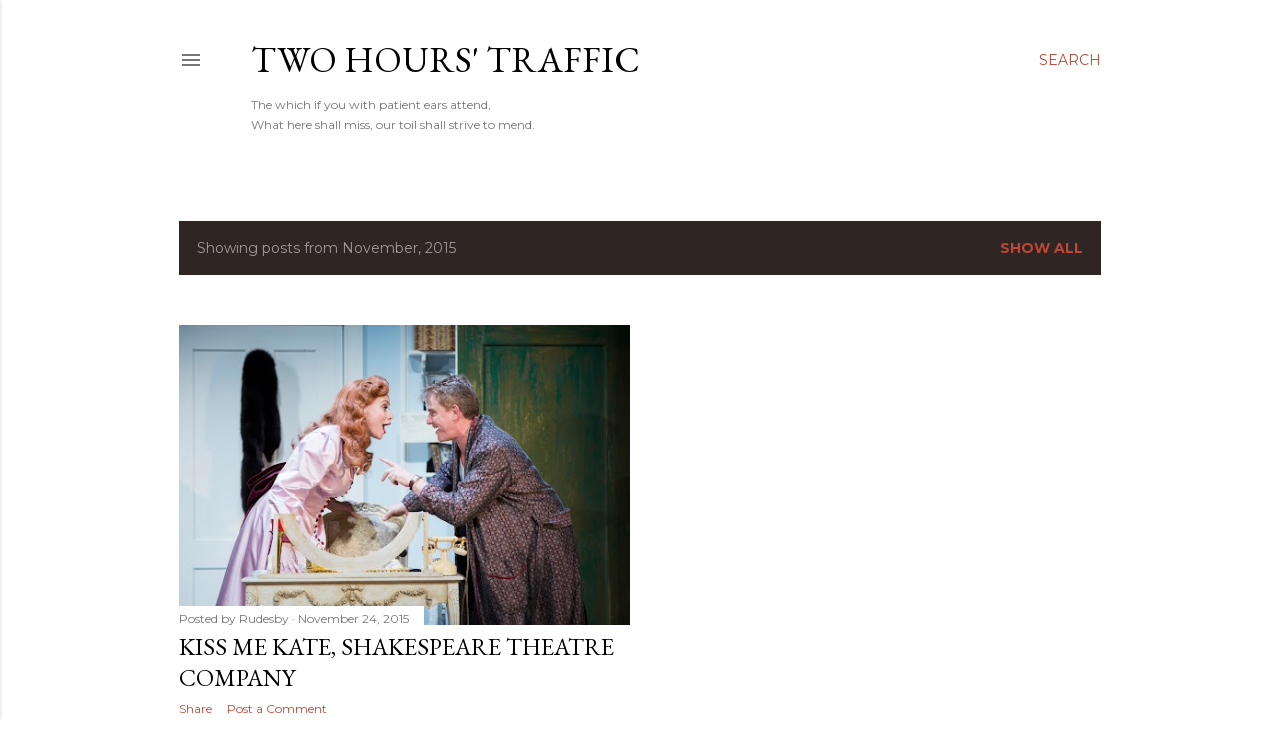

--- FILE ---
content_type: text/html; charset=utf-8
request_url: https://www.google.com/recaptcha/api2/aframe
body_size: 268
content:
<!DOCTYPE HTML><html><head><meta http-equiv="content-type" content="text/html; charset=UTF-8"></head><body><script nonce="M0JOew44IGo_tBw9ntjIHQ">/** Anti-fraud and anti-abuse applications only. See google.com/recaptcha */ try{var clients={'sodar':'https://pagead2.googlesyndication.com/pagead/sodar?'};window.addEventListener("message",function(a){try{if(a.source===window.parent){var b=JSON.parse(a.data);var c=clients[b['id']];if(c){var d=document.createElement('img');d.src=c+b['params']+'&rc='+(localStorage.getItem("rc::a")?sessionStorage.getItem("rc::b"):"");window.document.body.appendChild(d);sessionStorage.setItem("rc::e",parseInt(sessionStorage.getItem("rc::e")||0)+1);localStorage.setItem("rc::h",'1769685450793');}}}catch(b){}});window.parent.postMessage("_grecaptcha_ready", "*");}catch(b){}</script></body></html>